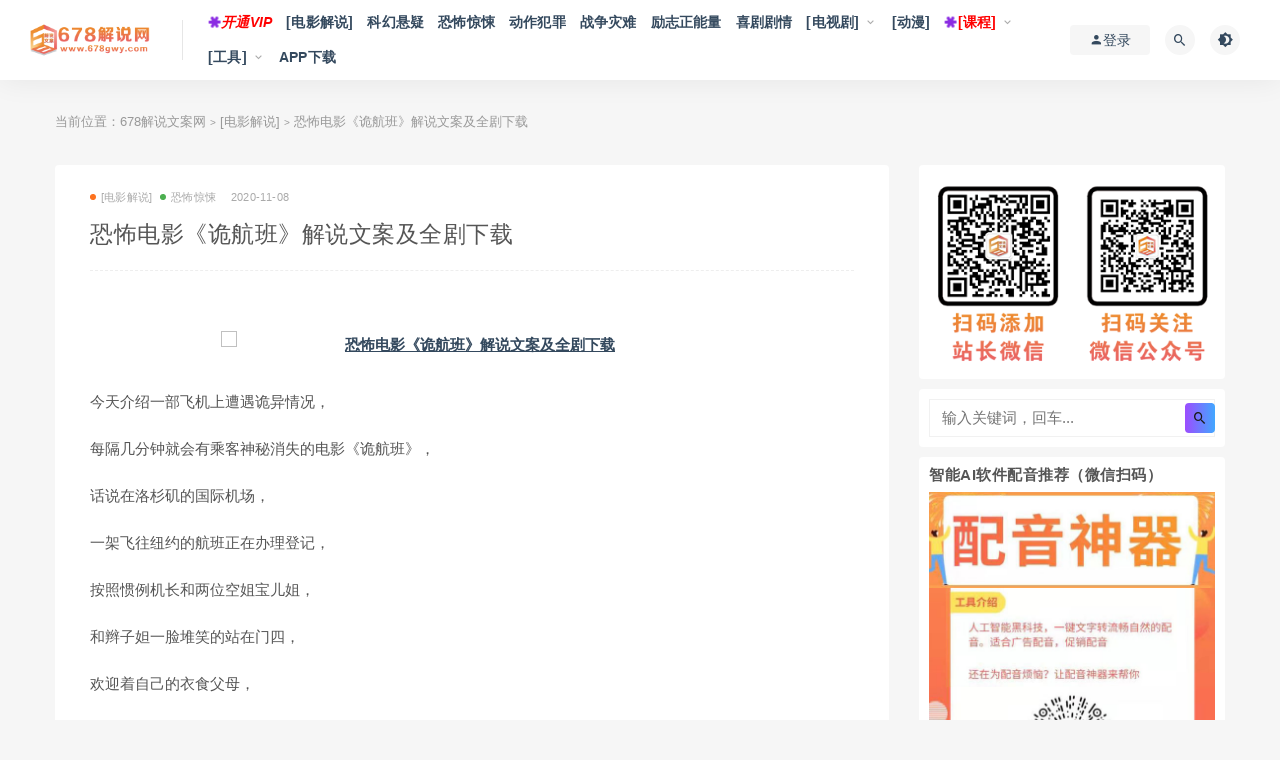

--- FILE ---
content_type: text/html; charset=UTF-8
request_url: https://www.678gwy.com/2542.html
body_size: 12911
content:
<!DOCTYPE html>
<html lang="zh-CN">
<head>
	<meta charset="UTF-8">
	<meta http-equiv="X-UA-Compatible" content="IE=edge">
	<meta name="viewport" content="width=device-width, initial-scale=1">
	<link rel="profile" href="https://gmpg.org/xfn/11">
	<link href="https://www.678gwy.com/wp-content/uploads/2021/08/1629136219-523a7edcd999131.png" rel="icon">
  <title>恐怖电影《诡航班》解说文案及全剧下载-678解说文案网</title>

	<meta name='robots' content='max-image-preview:large' />
<link rel='dns-prefetch' href='//www.678gwy.com' />

        <meta property="og:title" content="恐怖电影《诡航班》解说文案及全剧下载">
        <meta property="og:description" content="今天介绍一部飞机上遭遇诡异情况， 每隔几分钟就会有乘客神秘消失的电影《诡航班》， ...">
        <meta property="og:type" content="article">
        <meta property="og:url" content="https://www.678gwy.com/2542.html">
        <meta property="og:site_name" content="678解说文案网">
        <meta property="og:image" content="https://www.678gwy.com/wp-content/uploads/2020/11/1604887437-8c931b1b125a400-300x195.jpg">
    <link rel='stylesheet' id='wxsync_main_css-css'  href='https://www.678gwy.com/wp-content/plugins/wxsync/libs/wxsync.css?ver=1.0.2' type='text/css' media='screen' />
<link rel='stylesheet' id='smartideo_css-css'  href='https://www.678gwy.com/wp-content/plugins/smartideo/static/smartideo.css?ver=2.7.0' type='text/css' media='screen' />
<link rel='stylesheet' id='external-css'  href='https://www.678gwy.com/wp-content/themes/ripro/assets/css/external.css?ver=8.9.0' type='text/css' media='all' />
<link rel='stylesheet' id='sweetalert2-css'  href='https://www.678gwy.com/wp-content/themes/ripro/assets/css/sweetalert2.min.css?ver=8.9.0' type='text/css' media='all' />
<link rel='stylesheet' id='app-css'  href='https://www.678gwy.com/wp-content/themes/ripro/assets/css/app.css?ver=8.9.0' type='text/css' media='all' />
<link rel='stylesheet' id='diy-css'  href='https://www.678gwy.com/wp-content/themes/ripro/assets/css/diy.css?ver=8.9.0' type='text/css' media='all' />
<link rel='stylesheet' id='fancybox-css'  href='https://www.678gwy.com/wp-content/themes/ripro/assets/css/jquery.fancybox.min.css?ver=8.9.0' type='text/css' media='all' />
<script type='text/javascript' src='https://www.678gwy.com/wp-content/themes/ripro/assets/js/jquery-2.2.4.min.js?ver=2.2.4' id='jquery-js'></script>
<script type='text/javascript' src='https://www.678gwy.com/wp-content/themes/ripro/assets/js/plugins/sweetalert2.min.js?ver=8.9.0' id='sweetalert2-js'></script>
<meta name="keywords" content="[电影解说], 恐怖惊悚">
<meta name="description" content="今天介绍一部飞机上遭遇诡异情况， 每隔几分钟就会有乘客神秘消失的电影《诡航班》， 话说在洛杉矶的国际机场， 一架飞往纽约的航班正在办理登记， 按照惯例机长和两位空姐宝儿姐， 和辫子妲一脸堆笑的站在门四， 欢迎着自己的衣食父母， 首先登机的是头等舱的乘客， 他们分别是年近六十但是人...">
<style type="text/css">/**====按钮加彩====*/
button,html [type="reset"],[type="submit"] {
   /* -webkit-appearance: button;
   background-image: -webkit-linear-gradient(45deg,#f35626,#feab3a);
    -webkit-animation: hue 6s infinite linear;*/
    display: inline-block;
    background: #42a7ff;
    background-image: -webkit-gradient(linear, left top, right top, from(#9c4dff), to(#42a7ff));
    background-image: -webkit-linear-gradient(left, #9c4dff 0%, #42a7ff 100%);
    background-image: -o-linear-gradient(left, #9c4dff 0%, #42a7ff 100%);
    background-image: linear-gradient(90deg, #9c4dff 0%, #42a7ff 100%);
    -webkit-border-radius: 3px;
    border-radius: 3px;
    -webkit-transition: all 0.2s ease-out 0s;
    -o-transition: all 0.2s ease-out 0s;
    transition: all 0.2s ease-out 0s;
    vertical-align: top;
}
.btn--primary,.btn--secondary,.label-default,.label-warning,.fa-angle-up,.rollbar-item tap-dark,.rollbar-item,.comments-area .comment-author-name .fn.vip{
    display: inline-block;
    background: #42a7ff;
    background-image: -webkit-gradient(linear, left top, right top, from(#9c4dff), to(#42a7ff));
    background-image: -webkit-linear-gradient(left, #9c4dff 0%, #42a7ff 100%);
    background-image: -o-linear-gradient(left, #9c4dff 0%, #42a7ff 100%);
    background-image: linear-gradient(90deg, #9c4dff 0%, #42a7ff 100%);
    -webkit-border-radius: 3px;
    border-radius: 3px;
    -webkit-transition: all 0.2s ease-out 0s;
    -o-transition: all 0.2s ease-out 0s;
    transition: all 0.2s ease-out 0s;
    vertical-align: top;
}
.edit--profile-links li a.active {
    background: #42a7ff;
    background-image: -webkit-gradient(linear, left top, right top, from(#9c4dff), to(#42a7ff));
    background-image: -webkit-linear-gradient(left, #9c4dff 0%, #42a7ff 100%);
    background-image: -o-linear-gradient(left, #9c4dff 0%, #42a7ff 100%);
    background-image: linear-gradient(90deg, #9c4dff 0%, #42a7ff 100%);
    -webkit-border-radius: 3px;
    border-radius: 3px;
    -webkit-transition: all 0.2s ease-out 0s;
    -o-transition: all 0.2s ease-out 0s;
    transition: all 0.2s ease-out 0s;
    vertical-align: top;
}</style>	<!-- HTML5 shim, for IE6-8 support of HTML5 elements. All other JS at the end of file. -->
    <!--[if lt IE 9]>
      <script src="https://www.678gwy.com/wp-content/themes/ripro/assets/js/html5shiv.js"></script>
      <script src="https://www.678gwy.com/wp-content/themes/ripro/assets/js/respond.min.js"></script>
    <![endif]-->
          <script> $(document).ready(function() { NProgress.start(); $(window).load(function() { NProgress.done(); }); });</script>
    </head>

<body class="post-template-default single single-post postid-2542 single-format-standard  navbar-sticky navbar-full sidebar-right pagination-numeric no-off-canvas">

<div class="site">
    
<header class="site-header">
      <div class="navbar">
      <div class="logo-wrapper">
              <a href="https://www.678gwy.com/">
          <img class="logo regular tap-logo" src="https://www.678gwy.com/wp-content/uploads/2021/08/1629136186-bf7b2fe3fd54d67.png" data-dark="" alt="678解说文案网">
        </a>
            </div>
      <div class="sep"></div>
      
      <nav class="main-menu hidden-xs hidden-sm hidden-md">
        
        <ul id="menu-%e8%8f%9c%e5%8d%951" class="nav-list u-plain-list"><li id="menu-item-3289" class="menu-item menu-item-type-post_type menu-item-object-page menu-item-3289"><a href="https://www.678gwy.com/vips"><i class="fa fa-asterisk fa-spin" style="color: #8A2BE2;"></i><i style="color: #ff0000;">开通VIP</i></a></li>
<li id="menu-item-347" class="menu-item menu-item-type-taxonomy menu-item-object-category current-post-ancestor current-menu-parent current-post-parent menu-item-347"><a href="https://www.678gwy.com/ysjs">[电影解说]</a></li>
<li id="menu-item-379" class="menu-item menu-item-type-taxonomy menu-item-object-category menu-item-379"><a href="https://www.678gwy.com/ysjs/khxy">科幻悬疑</a></li>
<li id="menu-item-381" class="menu-item menu-item-type-taxonomy menu-item-object-category current-post-ancestor current-menu-parent current-post-parent menu-item-381"><a href="https://www.678gwy.com/ysjs/kbjs">恐怖惊悚</a></li>
<li id="menu-item-377" class="menu-item menu-item-type-taxonomy menu-item-object-category menu-item-377"><a href="https://www.678gwy.com/ysjs/dzfz">动作犯罪</a></li>
<li id="menu-item-378" class="menu-item menu-item-type-taxonomy menu-item-object-category menu-item-378"><a href="https://www.678gwy.com/ysjs/zzzn">战争灾难</a></li>
<li id="menu-item-480" class="menu-item menu-item-type-taxonomy menu-item-object-category menu-item-480"><a href="https://www.678gwy.com/ysjs/lzznl">励志正能量</a></li>
<li id="menu-item-382" class="menu-item menu-item-type-taxonomy menu-item-object-category menu-item-382"><a href="https://www.678gwy.com/ysjs/xjjq">喜剧剧情</a></li>
<li id="menu-item-8915" class="menu-item menu-item-type-taxonomy menu-item-object-category menu-item-has-children menu-item-8915"><a href="https://www.678gwy.com/dsj">[电视剧]</a>
<ul class="sub-menu">
	<li id="menu-item-8921" class="menu-item menu-item-type-taxonomy menu-item-object-category menu-item-8921"><a href="https://www.678gwy.com/dsj/rb">热播电视</a></li>
	<li id="menu-item-8916" class="menu-item menu-item-type-taxonomy menu-item-object-category menu-item-8916"><a href="https://www.678gwy.com/dsj/syzc">商业职场</a></li>
	<li id="menu-item-8917" class="menu-item menu-item-type-taxonomy menu-item-object-category menu-item-8917"><a href="https://www.678gwy.com/dsj/gwjq">国外剧情</a></li>
	<li id="menu-item-8920" class="menu-item menu-item-type-taxonomy menu-item-object-category menu-item-8920"><a href="https://www.678gwy.com/dsj/fzfz">法制犯罪</a></li>
	<li id="menu-item-8919" class="menu-item menu-item-type-taxonomy menu-item-object-category menu-item-8919"><a href="https://www.678gwy.com/dsj/zzls">战争历史</a></li>
	<li id="menu-item-8924" class="menu-item menu-item-type-taxonomy menu-item-object-category menu-item-8924"><a href="https://www.678gwy.com/dsj/dzxy">谍战悬疑</a></li>
	<li id="menu-item-8918" class="menu-item menu-item-type-taxonomy menu-item-object-category menu-item-8918"><a href="https://www.678gwy.com/dsj/czlz">成长励志</a></li>
	<li id="menu-item-8922" class="menu-item menu-item-type-taxonomy menu-item-object-category menu-item-8922"><a href="https://www.678gwy.com/dsj/aqjt">爱情家庭</a></li>
	<li id="menu-item-8923" class="menu-item menu-item-type-taxonomy menu-item-object-category menu-item-8923"><a href="https://www.678gwy.com/dsj/xdox">现代偶像</a></li>
</ul>
</li>
<li id="menu-item-8926" class="menu-item menu-item-type-taxonomy menu-item-object-category menu-item-8926"><a href="https://www.678gwy.com/dmjs">[动漫]</a></li>
<li id="menu-item-8925" class="menu-item menu-item-type-taxonomy menu-item-object-category menu-item-has-children menu-item-8925"><a href="https://www.678gwy.com/kc"><i class="fa fa-asterisk fa-spin" style="color: #8A2BE2;"></i><span style="color: #ff0000;">[课程]</span></a>
<ul class="sub-menu">
	<li id="menu-item-20379" class="menu-item menu-item-type-taxonomy menu-item-object-category menu-item-20379"><a href="https://www.678gwy.com/kc/jxkc"><span style="color: #ff0000;">教学课程</span></a></li>
	<li id="menu-item-20380" class="menu-item menu-item-type-taxonomy menu-item-object-category menu-item-20380"><a href="https://www.678gwy.com/kc/wajq">文案技巧</a></li>
	<li id="menu-item-20381" class="menu-item menu-item-type-taxonomy menu-item-object-category menu-item-20381"><a href="https://www.678gwy.com/kc/znpy">智能配音</a></li>
	<li id="menu-item-20382" class="menu-item menu-item-type-taxonomy menu-item-object-category menu-item-20382"><a href="https://www.678gwy.com/kc/bgm">背景音乐</a></li>
	<li id="menu-item-20378" class="menu-item menu-item-type-taxonomy menu-item-object-category menu-item-20378"><a href="https://www.678gwy.com/kc/fmzz">封面制作</a></li>
</ul>
</li>
<li id="menu-item-8291" class="menu-item menu-item-type-taxonomy menu-item-object-category menu-item-has-children menu-item-8291"><a href="https://www.678gwy.com/rj">[工具]</a>
<ul class="sub-menu">
	<li id="menu-item-28392" class="menu-item menu-item-type-custom menu-item-object-custom menu-item-28392"><a href="https://www.678gwy.com/gjdq">工具大全</a></li>
	<li id="menu-item-28394" class="menu-item menu-item-type-custom menu-item-object-custom menu-item-28394"><a href="https://www.678gwy.com/51207.html"><span style="color: #ff0000;">AI智能改写</span></a></li>
	<li id="menu-item-28408" class="menu-item menu-item-type-custom menu-item-object-custom menu-item-28408"><a href="https://api.spapi.cn/dsp.html">下载去水印</a></li>
</ul>
</li>
<li id="menu-item-58474" class="menu-item menu-item-type-custom menu-item-object-custom menu-item-58474"><a href="/app">APP下载</a></li>
</ul>      </nav>
      
      <div class="main-search">
        <form method="get" class="search-form inline" action="https://www.678gwy.com/">
  <input type="search" class="search-field inline-field" placeholder="输入关键词，回车..." autocomplete="off" value="" name="s" required="required">
  <button type="submit" class="search-submit"><i class="mdi mdi-magnify"></i></button>
</form>        <div class="search-close navbar-button"><i class="mdi mdi-close"></i></div>
      </div>

      <div class="actions">
                  <!-- user -->
                        <div class="login-btn navbar-button"><i class="mdi mdi-account"></i> 登录</div>
                          <!-- user end -->
        <div class="search-open navbar-button"><i class="mdi mdi-magnify"></i></div>
                <div class="tap-dark navbar-button"><i class="mdi mdi-brightness-4"></i></div>
                <div class="burger"></div>
      </div>
    </div>
  </header>

<div class="header-gap"></div>    <div class="site-content">
    

<div class="container">
	<div class="breadcrumbs">
	当前位置：<a href="https://www.678gwy.com">678解说文案网</a> <small>></small> <a href="https://www.678gwy.com/ysjs">[电影解说]</a> <small>></small> 恐怖电影《诡航班》解说文案及全剧下载	</div>
	<div class="row">
		<div class="content-column col-lg-9">
			<div class="content-area">
				<main class="site-main">
					<article id="post-2542" class="article-content">
    <div class="container">
  <div class="cao_entry_header">

  <header class="entry-header">          <div class="entry-meta">
                  <span class="meta-category">
                          <a target="_blank" href="https://www.678gwy.com/ysjs" rel="category">
                  <i class="dot"></i>[电影解说]              </a>
                          <a target="_blank" href="https://www.678gwy.com/ysjs/kbjs" rel="category">
                  <i class="dot"></i>恐怖惊悚              </a>
                      </span>
                  <span class="meta-date">
            <a target="_blank" href="https://www.678gwy.com/2542.html">
              <time datetime="2020-11-08T10:02:47+08:00">
                2020-11-08              </time>
            </a>
          </span>
                    <span class="meta-edit"></span>
        
      </div>
    
    <h1 class="entry-title">恐怖电影《诡航班》解说文案及全剧下载</h1>  </header></div></div>  <div class="container">
    <div class="entry-wrapper">
            <div class="entry-content u-text-format u-clearfix">
        <div>
<p><a href="http://www.678gwy.com/?attachment_id=2544"><img loading="lazy" class="lazyload aligncenter size-full wp-image-2544" src="[data-uri]" data-srcset="http://www.678gwy.com/wp-content/uploads/2020/11/1604887437-8c931b1b125a400.jpg" width="502" height="327" alt="恐怖电影《诡航班》解说文案及全剧下载" title="恐怖电影《诡航班》解说文案及全剧下载" srcset="https://www.678gwy.com/wp-content/uploads/2020/11/1604887437-8c931b1b125a400.jpg 502w, https://www.678gwy.com/wp-content/uploads/2020/11/1604887437-8c931b1b125a400-300x195.jpg 300w" sizes="(max-width: 502px) 100vw, 502px" /><noscript><img loading="lazy" class="aligncenter size-full wp-image-2544" src="http://www.678gwy.com/wp-content/uploads/2020/11/1604887437-8c931b1b125a400.jpg" width="502" height="327" alt="恐怖电影《诡航班》解说文案及全剧下载" title="恐怖电影《诡航班》解说文案及全剧下载" srcset="https://www.678gwy.com/wp-content/uploads/2020/11/1604887437-8c931b1b125a400.jpg 502w, https://www.678gwy.com/wp-content/uploads/2020/11/1604887437-8c931b1b125a400-300x195.jpg 300w" sizes="(max-width: 502px) 100vw, 502px" /></noscript></a></p>
<p style="font-weight: 400;">今天介绍一部飞机上遭遇诡异情况，</p>
<p style="font-weight: 400;">每隔几分钟就会有乘客神秘消失的电影《诡航班》，</p>
<p style="font-weight: 400;">话说在洛杉矶的国际机场，</p>
<p style="font-weight: 400;">一架飞往纽约的航班正在办理登记，</p>
<p style="font-weight: 400;">按照惯例机长和两位空姐宝儿姐，</p>
<p style="font-weight: 400;">和辫子妲一脸堆笑的站在门四，</p>
<p style="font-weight: 400;">欢迎着自己的衣食父母，</p>
<p style="font-weight: 400;">首先登机的是头等舱的乘客，</p>
<p style="font-weight: 400;">他们分别是年近六十但是人老心不老，</p>
<p style="font-weight: 400;">一登机就忙着泡妞的胡子叔，</p>
<p style="font-weight: 400;">西装革履假装富商实际身份，</p>
<p style="font-weight: 400;">确是飞机安全员的西装哥，</p>
<p style="font-weight: 400;">西装哥邻座的女士，</p>
<p style="font-weight: 400;">则是自称社会学家的淡定姐，</p>
<p style="font-weight: 400;">而坐在胡子叔身后的是，</p>
<p style="font-weight: 400;">一登机就十分紧张，</p>
<p style="font-weight: 400;">仅仅抱着公文包不松手的光头哥，</p>
<p style="font-weight: 400;">和头等舱最后一排,上飞机就亲亲我我，</p>
<p style="font-weight: 400;">到处撒狗粮的狗粮哥和狗粮姐，</p>
<p style="font-weight: 400;">根据安全规定，</p>
<p style="font-weight: 400;">行李不放进行李架飞机无法起飞，</p>
<p style="font-weight: 400;">没办法宝儿姐只好走过来，</p>
<p style="font-weight: 400;">对着光头哥就是一阵苦劝，</p>
<p style="font-weight: 400;">而光头哥依旧紧紧抱着公文包，</p>
<p style="font-weight: 400;">丝毫没有放手的意思，</p>
<p style="font-weight: 400;">局面僵持了数分钟暴脾气的胡子叔受不了，</p>
<p style="font-weight: 400;">当场表示如果光头哥不把公文包放好，</p>
<p style="font-weight: 400;">他就把光头量的塞进行李架里，</p>
<p style="font-weight: 400;">面对胡子叔的凶狠威胁，</p>
<p style="font-weight: 400;">光头哥终于妥协依依不舍的，</p>
<p style="font-weight: 400;">把公文包放进了行李架，</p>
<p style="font-weight: 400;">很快飞机收起了起落架，</p>
<p style="font-weight: 400;">正式向着纽约飞去，</p>
<p style="font-weight: 400;">在飞机进入平稳飞行期以后，</p>
<p style="font-weight: 400;">宝儿姐和辫子姐，</p>
<p style="font-weight: 400;">开始推着小货车给大家分配食物和饮料，</p>
<p style="font-weight: 400;">“啤酒饮料矿泉水,花生瓜子火腿肠，脚挪一下。”，</p>
<p style="font-weight: 400;">而狗粮夫妻依旧躲在最后一排敬业的撒着狗粮，</p>
<p style="font-weight: 400;">忽然飞机出现了激烈的晃动，</p>
<p style="font-weight: 400;">机舱里的灯光瞬间闪烁多次，</p>
<p style="font-weight: 400;">就在大家一脸懵逼的时候，</p>
<p style="font-weight: 400;">只听见狗粮姐嗷一嗓子，</p>
<p style="font-weight: 400;">就从座位上蹦了起来，</p>
<p style="font-weight: 400;">她连滚带爬的冲向辫子姐，</p>
<p style="font-weight: 400;">慌张地表示，</p>
<p style="font-weight: 400;">自己的老公狗粮哥消失不见了，</p>
<p style="font-weight: 400;">辫子姐哪里见过这种局面，</p>
<p style="font-weight: 400;">待在当场不知所措，</p>
<p style="font-weight: 400;">飞机安全员西装哥一看情況不对，</p>
<p style="font-weight: 400;">赶紧站出来拉住狗粮姐，</p>
<p style="font-weight: 400;">暂时安抚了她的情绪，</p>
<p style="font-weight: 400;">随后他安排空姐沿着机舱检查一圈，</p>
<p style="font-weight: 400;">看看能否找到失踪的狗粮哥，</p>
<p style="font-weight: 400;">&#8230;&#8230;</p>
<p style="font-weight: 400;">（共计2900字）</p>
<p><strong style="color: #ff0000;">影片下载地址、完整文案请查看附件↓↓↓</strong></p>
</div>
<div class="content-hide-tips"><i class="fa fa-lock"></i><span class="rate label label-warning">VIP免费 永久VIP免费</span><div class="login-false">当前隐藏内容需要支付<div class="coin"><span class="label label-warning">10积分</span></div></div><div class="pc-button"><button type="button" class="login-btn btn btn--primary"><i class="fa fa-user"></i> 登录购买</button></div></div>
      </div>
      <div id="pay-single-box"></div>
        <div class="article-copyright">您身边的影视解说专家，做最全最好的影视解说文案网!<br/><a href="https://www.678gwy.com">678解说文案网</a> &raquo; <a href="https://www.678gwy.com/2542.html">恐怖电影《诡航班》解说文案及全剧下载</a></div>

<div class="ripro_gg_wrap pc"><link rel="stylesheet" href="https://www.678gwy.com/gg/css/swiper.css">
<link rel="stylesheet" href="https://www.678gwy.com/gg/css/style.css">

<div class="wrapper">
  <div class="swiper-container swiper-container">
    <div class="swiper-wrapper">
      <div class="swiper-slide"><a href="http://www.678gwy.com/vips" target="_blank"><img src="https://www.678gwy.com/wp-content/uploads/2021/08/1628362106-993bbfe0b9c3e86.jpg"></a></div>      
      <div class="swiper-slide"><a href="https://www.donwz.com/" target="_blank"><img src="https://www.678gwy.com/wp-content/uploads/2025/04/1744898410-25b2916b5c49db6.jpg"></a></div>
       <div class="swiper-slide"><a href="https://www.678gwy.com/51207.html" target="_blank"><img src="https://www.678gwy.com/wp-content/uploads/2024/05/1716820062-24542abec33ebdd.png"></a></div>     
    </div>    
  </div>
</div>
<script src="https://www.678gwy.com/gg/js/swiper.js"></script>
<script src="https://www.678gwy.com/gg/js/script.js"></script></div><div class="article-footer">
     
</div>    </div>
  </div>
</article>


  <div class="entry-navigation">
    <nav class="article-nav">
        <span class="article-nav-prev">上一篇<br><a href="https://www.678gwy.com/2535.html" rel="prev">科幻电影《未来水世界》解说素材及全剧下载</a></span>
        <span class="article-nav-next">下一篇<br><a href="https://www.678gwy.com/2546.html" rel="next">科幻电影《亚人》解说文案及全剧下载</a></span>
    </nav>
    
  </div>

      <!-- # 标准网格模式... -->
      <div class="related-posts-grid">
        <h4 class="u-border-title">相关推荐</h4>
        <div class="row">
                     <div class="col-6 col-sm-3 col-md-3 mt-10 mb-10">
              <article class="post">
                      <div class="entry-media">
        <div class="placeholder" style="padding-bottom: 66.666666666667%;">
          <a target="_blank"  href="https://www.678gwy.com/6485.html">
            <img class="lazyload" data-src="https://www.678gwy.com/wp-content/themes/ripro/timthumb.php?src=https://www.678gwy.com/wp-content/uploads/2021/06/1622882052-b527b76c2ca6abd-203x300.jpg&#038;h=200&#038;w=300&#038;zc=1&#038;a=c&#038;q=100&#038;s=1" src="[data-uri]" alt="犯罪电影《我很在乎》解说文案/片源下载">
          
                    <div class="cao-cover"><img src="https://www.678gwy.com/wp-content/themes/ripro/assets/images/svg/rings.svg" width="50" height="50px"></div>
                    </a>
        </div>
        <div class="entry-star"><a href="javascript:;" title="收藏文章" etap="star" data-postid="6485" class="ripro-star"><i class="fa fa-star-o"></i></a></div><div class="entry-format"><i class="fa fa-lock"></i></div>      </div>
                      <div class="entry-wrapper">
                  
  <header class="entry-header">    
    <h4 class="entry-title"><a target="_blank" href="https://www.678gwy.com/6485.html" title="犯罪电影《我很在乎》解说文案/片源下载" rel="bookmark">犯罪电影《我很在乎》解说文案/片源下载</a></h4>  </header>                </div>
              </article>
            </div>
                      <div class="col-6 col-sm-3 col-md-3 mt-10 mb-10">
              <article class="post">
                      <div class="entry-media">
        <div class="placeholder" style="padding-bottom: 66.666666666667%;">
          <a target="_blank"  href="https://www.678gwy.com/42028.html">
            <img class="lazyload" data-src="https://www.678gwy.com/wp-content/themes/ripro/timthumb.php?src=https://www.678gwy.com/wp-content/uploads/2023/06/1686313500-555cb871b31b467-300x200.jpg&#038;h=200&#038;w=300&#038;zc=1&#038;a=c&#038;q=100&#038;s=1" src="[data-uri]" alt="犯罪电影《断·桥》解说文案/片源下载">
          
                    <div class="cao-cover"><img src="https://www.678gwy.com/wp-content/themes/ripro/assets/images/svg/rings.svg" width="50" height="50px"></div>
                    </a>
        </div>
        <div class="entry-star"><a href="javascript:;" title="收藏文章" etap="star" data-postid="42028" class="ripro-star"><i class="fa fa-star-o"></i></a></div><div class="entry-format"><i class="fa fa-lock"></i></div>      </div>
                      <div class="entry-wrapper">
                  
  <header class="entry-header">    
    <h4 class="entry-title"><a target="_blank" href="https://www.678gwy.com/42028.html" title="犯罪电影《断·桥》解说文案/片源下载" rel="bookmark">犯罪电影《断·桥》解说文案/片源下载</a></h4>  </header>                </div>
              </article>
            </div>
                      <div class="col-6 col-sm-3 col-md-3 mt-10 mb-10">
              <article class="post">
                      <div class="entry-media">
        <div class="placeholder" style="padding-bottom: 66.666666666667%;">
          <a target="_blank"  href="https://www.678gwy.com/6417.html">
            <img class="lazyload" data-src="https://www.678gwy.com/wp-content/themes/ripro/timthumb.php?src=https://www.678gwy.com/wp-content/uploads/2021/05/1622458492-40ee5bea313324b-212x300.jpg&#038;h=200&#038;w=300&#038;zc=1&#038;a=c&#038;q=100&#038;s=1" src="[data-uri]" alt="动作电影《飓风营救3》解说文案/片源下载">
          
                    <div class="cao-cover"><img src="https://www.678gwy.com/wp-content/themes/ripro/assets/images/svg/rings.svg" width="50" height="50px"></div>
                    </a>
        </div>
        <div class="entry-star"><a href="javascript:;" title="收藏文章" etap="star" data-postid="6417" class="ripro-star"><i class="fa fa-star-o"></i></a></div><div class="entry-format"><i class="fa fa-lock"></i></div>      </div>
                      <div class="entry-wrapper">
                  
  <header class="entry-header">    
    <h4 class="entry-title"><a target="_blank" href="https://www.678gwy.com/6417.html" title="动作电影《飓风营救3》解说文案/片源下载" rel="bookmark">动作电影《飓风营救3》解说文案/片源下载</a></h4>  </header>                </div>
              </article>
            </div>
                      <div class="col-6 col-sm-3 col-md-3 mt-10 mb-10">
              <article class="post">
                      <div class="entry-media">
        <div class="placeholder" style="padding-bottom: 66.666666666667%;">
          <a target="_blank"  href="https://www.678gwy.com/54613.html">
            <img class="lazyload" data-src="https://www.678gwy.com/wp-content/themes/ripro/timthumb.php?src=https://www.678gwy.com/wp-content/uploads/2024/04/1713102895-129c101daace9ec-300x200.jpg&#038;h=200&#038;w=300&#038;zc=1&#038;a=c&#038;q=100&#038;s=1" src="[data-uri]" alt="犯罪电影《三狼奇案》解说文案/片源下载">
          
                    <div class="cao-cover"><img src="https://www.678gwy.com/wp-content/themes/ripro/assets/images/svg/rings.svg" width="50" height="50px"></div>
                    </a>
        </div>
        <div class="entry-star"><a href="javascript:;" title="收藏文章" etap="star" data-postid="54613" class="ripro-star"><i class="fa fa-star-o"></i></a></div><div class="entry-format"><i class="fa fa-lock"></i></div>      </div>
                      <div class="entry-wrapper">
                  
  <header class="entry-header">    
    <h4 class="entry-title"><a target="_blank" href="https://www.678gwy.com/54613.html" title="犯罪电影《三狼奇案》解说文案/片源下载" rel="bookmark">犯罪电影《三狼奇案》解说文案/片源下载</a></h4>  </header>                </div>
              </article>
            </div>
                  </div>
      </div>
    
  
				</main>
			</div>
		</div>
					<div class="sidebar-column col-lg-3">
				
<aside class="widget-area">
	<div id="custom_html-22" class="widget_text widget widget_custom_html"><div class="textwidget custom-html-widget"><img src="https://www.678gwy.com/wp-content/uploads/2024/10/1728756247-87a642449b52392.png" style="margin: 0 auto;"></div></div><div id="search-2" class="widget widget_search"><form method="get" class="search-form inline" action="https://www.678gwy.com/">
  <input type="search" class="search-field inline-field" placeholder="输入关键词，回车..." autocomplete="off" value="" name="s" required="required">
  <button type="submit" class="search-submit"><i class="mdi mdi-magnify"></i></button>
</form></div><div id="custom_html-5" class="widget_text widget widget_custom_html"><h5 class="widget-title">智能AI软件配音推荐（微信扫码）</h5><div class="textwidget custom-html-widget"><a href="https://www.678gwy.com/8277.html" target="_blank" rel="noopener">
<img src="https://www.678gwy.com/wp-content/uploads/2022/03/1647441491-4ffc8a0cd651e1c.png"></a></div></div><div id="custom_html-27" class="widget_text widget widget_custom_html"><div class="textwidget custom-html-widget"><a href="https://www.678gwy.com/44741.html" target="_blank" rel="noopener"><img src="https://www.678gwy.com/wp-content/uploads/2023/07/1690736944-f0de02920f380dc.jpg" style="margin: 0 auto;"></a></div></div><div id="custom_html-20" class="widget_text widget widget_custom_html"><div class="textwidget custom-html-widget"><a href="https://www.678gwy.com/9199.html" target="_blank" rel="noopener"><img src="https://www.678gwy.com/wp-content/uploads/2021/08/1630687331-49879826399a8e2-e1630687347340.png" style="margin: 0 auto;"></a></div></div>
		<div id="recent-posts-2" class="widget widget_recent_entries">
		<h5 class="widget-title">近期文章</h5>
		<ul>
											<li>
					<a href="https://www.678gwy.com/52058.html">剧情电影《狗神》解说文案/片源下载</a>
									</li>
											<li>
					<a href="https://www.678gwy.com/52059.html">战争电影《天空》解说文案/片源下载</a>
									</li>
											<li>
					<a href="https://www.678gwy.com/52056.html">惊悚电影《一天》解说文案/片源下载</a>
									</li>
											<li>
					<a href="https://www.678gwy.com/52057.html">悬疑电影《神秘代码》解说文案/片源下载</a>
									</li>
											<li>
					<a href="https://www.678gwy.com/52055.html">动作电影《老男孩》解说文案/片源下载</a>
									</li>
											<li>
					<a href="https://www.678gwy.com/52054.html">犯罪电影《热搜》解说文案/片源下载</a>
									</li>
											<li>
					<a href="https://www.678gwy.com/52053.html">恐怖电影《宠物坟场2》解说文案/片源下载</a>
									</li>
											<li>
					<a href="https://www.678gwy.com/52052.html">喜剧电影《猛鬼大学2》解说文案/片源下载</a>
									</li>
											<li>
					<a href="https://www.678gwy.com/52050.html">电视剧《尚食》40集电视剧解说文案/片源下载（完结）</a>
									</li>
											<li>
					<a href="https://www.678gwy.com/60240.html">【视频课程】影视解说精选独家教学，学完你也能轻松上抖音精选计划变现</a>
									</li>
					</ul>

		</div></aside>			</div>
			</div>
</div>


</div><!-- end sitecoent --> 

	
	<footer class="site-footer">
		<div class="container">
			
												  <div class="site-info">
			    <a href="http://www.678gwy.com/" target="_blank">678解说网</a>
<a href="https://www.donwz.com/" target="_blank">DON网赚</a>
<a href="http://www.678gwy.com/vips" target="_blank" style="color:#ff0000">开通VIP会员</a>
<br>
声明：本站所有内容均来自网络，如有侵权，请联系我们删除，站长微信：1256069585
			    			    <a href="https://beian.miit.gov.cn" target="_blank" class="text" rel="noreferrer nofollow"> 黔ICP备20000873号-6</a>
			    			    <br>
			    
			  </div>
					</div>
	</footer>
	
<div class="rollbar">
	
	    <div class="rollbar-item tap-dark" etap="tap-dark" title="夜间模式"><i class="mdi mdi-brightness-4"></i></div>
    
		
	
	    <div class="rollbar-item tap-qq" etap="tap-qq"><a target="_blank" title="QQ咨询" href="http://wpa.qq.com/msgrd?v=3&uin=1256069585&site=qq&menu=yes"><i class="fa fa-qq"></i></a></div>
    
	    <div class="rollbar-item" etap="to_full" title="全屏页面"><i class="fa fa-arrows-alt"></i></div>
	<div class="rollbar-item" etap="to_top" title="返回顶部"><i class="fa fa-angle-up"></i></div>
</div>

<div class="dimmer"></div>

    <div id="popup-signup" class="popup-signup fade" style="display: none;">
    <div class="register-login-modal" role="document">
        <div class="modal-content">
            <div class="modal-body">
                <img class="popup-logo" src="https://www.678gwy.com/wp-content/uploads/2021/08/1629136186-bf7b2fe3fd54d67.png" data-dark="https://www.678gwy.com/wp-content/uploads/2021/08/1629136186-bf7b2fe3fd54d67.png" alt="678解说文案网">
                    <!-- Nav tabs -->
                    <ul class="nav nav-tabs">
                        <li class="active"><a href="#login" data-toggle="login">登录</a>
                        </li>
                        <li><a href="#signup" data-toggle="signup">注册</a>
                        </li>
                    </ul>
                    <!-- Tab panes -->
                    <div class="tab-content">
                        <div class="tab-pane fade in active" id="login">
                            <div class="signup-form-container text-center">
                                <form class="mb-0">
                                                                                                                <div class="form-group">
                                            <input type="text" class="form-control" name="username" placeholder="*用户名或邮箱">
                                        </div>
                                        <div class="form-group">
                                            <input type="password" class="form-control" name="password" placeholder="*密码">
                                        </div>
                                        <button type="button" class="go-login btn btn--primary btn--block"><i class="fa fa-bullseye"></i> 安全登录</button> 
                                        <!-- <a href="#" class="forget-password">忘记密码?</a> -->
                                                                    </form>
                                <!-- form  end -->
                            </div>
                            <!-- .signup-form end -->
                        </div>
                        <div class="tab-pane fade in" id="signup">
                            <form class="mb-0">
                                                                                                    <div class="form-group">
                                        <input type="text" class="form-control" name="user_name" placeholder="用户名:字母、数字或两者组合">
                                    </div>
                                    <!-- .form-group end -->
                                    <div class="form-group">
                                        <input type="email" class="form-control" name="user_email" placeholder="输入绑定邮箱">
                                    </div>
                                    <!-- .form-group end -->
                                    <div class="form-group">
                                        <input type="password" class="form-control" name="user_pass" placeholder="密码最小长度为6">
                                    </div>
                                    <div class="form-group">
                                        <input type="password" class="form-control" name="user_pass2" placeholder="再次输入密码">
                                    </div>
                                                                        <button type="button" class="go-register btn btn--primary btn--block"><i class="fa fa-bullseye"></i> 立即注册</button>
                                                                
                            </form>
                            <!-- form  end -->
                        </div>
                    </div>
                    <a target="_blank" href="https://www.678gwy.com/wp-login.php?action=lostpassword" class="rest-password">忘记密码？</a>
            </div>
            <!-- /.modal-content -->
        </div>
        <!-- /.modal-dialog -->
    </div>
    <!-- /.modal -->
</div>


<div class="off-canvas">
  <div class="canvas-close"><i class="mdi mdi-close"></i></div>
  <div class="logo-wrapper">
      <a href="https://www.678gwy.com/">
      <img class="logo regular" src="https://www.678gwy.com/wp-content/uploads/2021/08/1629136186-bf7b2fe3fd54d67.png" alt="678解说文案网">
    </a>
    </div>
  <div class="mobile-menu hidden-lg hidden-xl"></div>
  <aside class="widget-area">
      </aside>
</div>

<script charset="UTF-8" id="LA_COLLECT" src="//sdk.51.la/js-sdk-pro.min.js"></script>
<script>LA.init({id:"JKyvC1Zi73ED1Nyd",ck:"JKyvC1Zi73ED1Nyd"})</script><script type="text/javascript">
((function() {
    var callbacks = [],
        timeLimit = 50,
        open = false;
    setInterval(loop, 1);
    return {
        addListener: function(fn) {
            callbacks.push(fn);
        },
        cancleListenr: function(fn) {
            callbacks = callbacks.filter(function(v) {
                return v !== fn;
            });
        }
    }
    function loop() {
        var startTime = new Date();
        debugger;
        if (new Date() - startTime > timeLimit) {
            if (!open) {
                callbacks.forEach(function(fn) {
                    fn.call(null);
                });
            }
            open = true;
            window.stop();
            alert('不要扒我了');
            window.location.reload();
        } else {
            open = false;
        }
    }
})()).addListener(function() {
    window.location.reload();
});
</script>

<script type='text/javascript' src='https://www.678gwy.com/wp-content/plugins/smartideo/static/smartideo.js?ver=2.7.0' id='smartideo_js-js'></script>
<script type='text/javascript' id='rocket-browser-checker-js-after'>
"use strict";var _createClass=function(){function defineProperties(target,props){for(var i=0;i<props.length;i++){var descriptor=props[i];descriptor.enumerable=descriptor.enumerable||!1,descriptor.configurable=!0,"value"in descriptor&&(descriptor.writable=!0),Object.defineProperty(target,descriptor.key,descriptor)}}return function(Constructor,protoProps,staticProps){return protoProps&&defineProperties(Constructor.prototype,protoProps),staticProps&&defineProperties(Constructor,staticProps),Constructor}}();function _classCallCheck(instance,Constructor){if(!(instance instanceof Constructor))throw new TypeError("Cannot call a class as a function")}var RocketBrowserCompatibilityChecker=function(){function RocketBrowserCompatibilityChecker(options){_classCallCheck(this,RocketBrowserCompatibilityChecker),this.passiveSupported=!1,this._checkPassiveOption(this),this.options=!!this.passiveSupported&&options}return _createClass(RocketBrowserCompatibilityChecker,[{key:"_checkPassiveOption",value:function(self){try{var options={get passive(){return!(self.passiveSupported=!0)}};window.addEventListener("test",null,options),window.removeEventListener("test",null,options)}catch(err){self.passiveSupported=!1}}},{key:"initRequestIdleCallback",value:function(){!1 in window&&(window.requestIdleCallback=function(cb){var start=Date.now();return setTimeout(function(){cb({didTimeout:!1,timeRemaining:function(){return Math.max(0,50-(Date.now()-start))}})},1)}),!1 in window&&(window.cancelIdleCallback=function(id){return clearTimeout(id)})}},{key:"isDataSaverModeOn",value:function(){return"connection"in navigator&&!0===navigator.connection.saveData}},{key:"supportsLinkPrefetch",value:function(){var elem=document.createElement("link");return elem.relList&&elem.relList.supports&&elem.relList.supports("prefetch")&&window.IntersectionObserver&&"isIntersecting"in IntersectionObserverEntry.prototype}},{key:"isSlowConnection",value:function(){return"connection"in navigator&&"effectiveType"in navigator.connection&&("2g"===navigator.connection.effectiveType||"slow-2g"===navigator.connection.effectiveType)}}]),RocketBrowserCompatibilityChecker}();
</script>
<script type='text/javascript' id='rocket-preload-links-js-extra'>
/* <![CDATA[ */
var RocketPreloadLinksConfig = {"excludeUris":"\/(.+\/)?feed\/?.+\/?|\/(?:.+\/)?embed\/|\/(index\\.php\/)?wp\\-json(\/.*|$)|\/wp-admin|\/logout|\/wp-login.php","usesTrailingSlash":"","imageExt":"jpg|jpeg|gif|png|tiff|bmp|webp|avif","fileExt":"jpg|jpeg|gif|png|tiff|bmp|webp|avif|php|pdf|html|htm","siteUrl":"https:\/\/www.678gwy.com","onHoverDelay":"100","rateThrottle":"3"};
/* ]]> */
</script>
<script type='text/javascript' id='rocket-preload-links-js-after'>
(function() {
"use strict";var r="function"==typeof Symbol&&"symbol"==typeof Symbol.iterator?function(e){return typeof e}:function(e){return e&&"function"==typeof Symbol&&e.constructor===Symbol&&e!==Symbol.prototype?"symbol":typeof e},e=function(){function i(e,t){for(var n=0;n<t.length;n++){var i=t[n];i.enumerable=i.enumerable||!1,i.configurable=!0,"value"in i&&(i.writable=!0),Object.defineProperty(e,i.key,i)}}return function(e,t,n){return t&&i(e.prototype,t),n&&i(e,n),e}}();function i(e,t){if(!(e instanceof t))throw new TypeError("Cannot call a class as a function")}var t=function(){function n(e,t){i(this,n),this.browser=e,this.config=t,this.options=this.browser.options,this.prefetched=new Set,this.eventTime=null,this.threshold=1111,this.numOnHover=0}return e(n,[{key:"init",value:function(){!this.browser.supportsLinkPrefetch()||this.browser.isDataSaverModeOn()||this.browser.isSlowConnection()||(this.regex={excludeUris:RegExp(this.config.excludeUris,"i"),images:RegExp(".("+this.config.imageExt+")$","i"),fileExt:RegExp(".("+this.config.fileExt+")$","i")},this._initListeners(this))}},{key:"_initListeners",value:function(e){-1<this.config.onHoverDelay&&document.addEventListener("mouseover",e.listener.bind(e),e.listenerOptions),document.addEventListener("mousedown",e.listener.bind(e),e.listenerOptions),document.addEventListener("touchstart",e.listener.bind(e),e.listenerOptions)}},{key:"listener",value:function(e){var t=e.target.closest("a"),n=this._prepareUrl(t);if(null!==n)switch(e.type){case"mousedown":case"touchstart":this._addPrefetchLink(n);break;case"mouseover":this._earlyPrefetch(t,n,"mouseout")}}},{key:"_earlyPrefetch",value:function(t,e,n){var i=this,r=setTimeout(function(){if(r=null,0===i.numOnHover)setTimeout(function(){return i.numOnHover=0},1e3);else if(i.numOnHover>i.config.rateThrottle)return;i.numOnHover++,i._addPrefetchLink(e)},this.config.onHoverDelay);t.addEventListener(n,function e(){t.removeEventListener(n,e,{passive:!0}),null!==r&&(clearTimeout(r),r=null)},{passive:!0})}},{key:"_addPrefetchLink",value:function(i){return this.prefetched.add(i.href),new Promise(function(e,t){var n=document.createElement("link");n.rel="prefetch",n.href=i.href,n.onload=e,n.onerror=t,document.head.appendChild(n)}).catch(function(){})}},{key:"_prepareUrl",value:function(e){if(null===e||"object"!==(void 0===e?"undefined":r(e))||!1 in e||-1===["http:","https:"].indexOf(e.protocol))return null;var t=e.href.substring(0,this.config.siteUrl.length),n=this._getPathname(e.href,t),i={original:e.href,protocol:e.protocol,origin:t,pathname:n,href:t+n};return this._isLinkOk(i)?i:null}},{key:"_getPathname",value:function(e,t){var n=t?e.substring(this.config.siteUrl.length):e;return n.startsWith("/")||(n="/"+n),this._shouldAddTrailingSlash(n)?n+"/":n}},{key:"_shouldAddTrailingSlash",value:function(e){return this.config.usesTrailingSlash&&!e.endsWith("/")&&!this.regex.fileExt.test(e)}},{key:"_isLinkOk",value:function(e){return null!==e&&"object"===(void 0===e?"undefined":r(e))&&(!this.prefetched.has(e.href)&&e.origin===this.config.siteUrl&&-1===e.href.indexOf("?")&&-1===e.href.indexOf("#")&&!this.regex.excludeUris.test(e.href)&&!this.regex.images.test(e.href))}}],[{key:"run",value:function(){"undefined"!=typeof RocketPreloadLinksConfig&&new n(new RocketBrowserCompatibilityChecker({capture:!0,passive:!0}),RocketPreloadLinksConfig).init()}}]),n}();t.run();
}());
</script>
<script type='text/javascript' src='https://www.678gwy.com/wp-content/themes/ripro/assets/js/plugins.js?ver=8.9.0' id='plugins-js'></script>
<script type='text/javascript' id='app-js-extra'>
/* <![CDATA[ */
var caozhuti = {"site_name":"678\u89e3\u8bf4\u6587\u6848\u7f51","home_url":"https:\/\/www.678gwy.com","ajaxurl":"https:\/\/www.678gwy.com\/wp-admin\/admin-ajax.php","is_singular":"1","tencent_captcha":{"is":"0","appid":"1"},"infinite_load":"\u52a0\u8f7d\u66f4\u591a","infinite_loading":"<i class=\"fa fa-spinner fa-spin\"><\/i> \u52a0\u8f7d\u4e2d...","site_notice":{"is":"0","color":"#1d57d3","html":"<div class=\"notify-content\"><h3>\u5347\u7ea7VIP\u9650\u65f6\u4f18\u60e0<\/h3><div>\u5347\u7ea7VIP\u9650\u65f6\u4f18\u60e0\r\n\u6c38\u4e45\u4f1a\u5458108\u5143<\/div><\/div>"},"pay_type_html":{"html":"<div class=\"pay-button-box\"><div class=\"pay-item\" id=\"alipay\" data-type=\"6\"><i class=\"alipay\"><\/i><span>\u652f\u4ed8\u5b9d<\/span><\/div><div class=\"pay-item\" id=\"weixinpay\" data-type=\"2\"><i class=\"weixinpay\"><\/i><span>\u5fae\u4fe1\u652f\u4ed8<\/span><\/div><\/div><p style=\"font-size: 13px; padding: 0; margin: 0;\">\u514d\u8d39\u6216VIP\u514d\u8d39\u8d44\u6e90\u4ec5\u9650\u4f59\u989d\u652f\u4ed8<\/p><p style=\"font-size: 13px; padding: 0; margin: 0;\">\u4ec5\u4f59\u989d\u652f\u4ed8\u4eab\u53d7\u6298\u6263\u7279\u6743<\/p>","alipay":6,"weixinpay":2}};
/* ]]> */
</script>
<script type='text/javascript' src='https://www.678gwy.com/wp-content/themes/ripro/assets/js/app.js?ver=8.9.0' id='app-js'></script>
<script type='text/javascript' src='https://www.678gwy.com/wp-content/themes/ripro/assets/js/plugins/jquery.fancybox.min.js?ver=8.9.0' id='fancybox-js'></script>
	<div class="waveHorizontals mobile-hide"> 
		<div id="waveHorizontal1" class="waveHorizontal"></div> 
		<div id="waveHorizontal2" class="waveHorizontal"></div> 
		<div id="waveHorizontal3" class="waveHorizontal"></div>
	</div>
</body>
</html>
<!--Cached File Generated On 2026-01-30 06:50:23-->

--- FILE ---
content_type: text/css
request_url: https://www.678gwy.com/gg/css/style.css
body_size: 794
content:

.wrapper .swiper-container .swiper-pagination {
   bottom: 25px;
}

.wrapper .swiper-container .swiper-pagination-bullet {
    opacity: 1;
    position: relative;
    width: 50px;
    height: 3px;
    border-radius: 0;
    margin: 0 4px;
    background-color: rgba(0,0,0,0.5);
    transition: background-color .3s ease;
}

.wrapper .swiper-container .swiper-pagination-bullet::before {
    display: block;
    content: "";
    position: absolute;
    top: 0;
    left: 0;
    width: 100%;
    height: 100%;
    background-color: #fff;
    transform: scaleX(0);
    transform-origin: 0 0;
}

.wrapper .swiper-container .swiper-pagination-bullet.swiper-pagination-bullet-active::before {
    animation: sliderPagination 3s linear forwards
}

.wrapper .swiper-container .swiper-pagination-bullet:hover {
    background-color: #fff;
}

@keyframes sliderPagination {
 	100% {
		transform: scaleX(1);
        opacity: 1;
    }
}